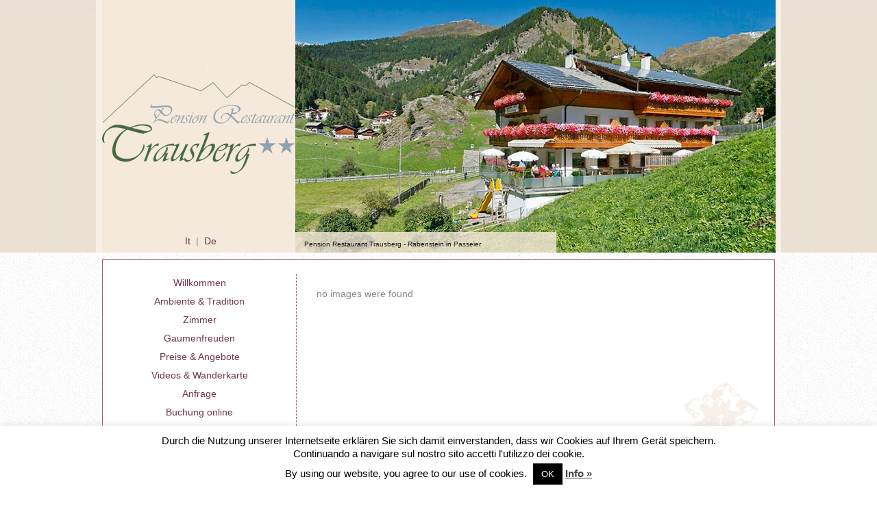

--- FILE ---
content_type: text/css
request_url: http://www.trausberg.com/wordpress/wp-content/themes/trausberg/style.css
body_size: 1327
content:
@charset "UTF-8";

/*   
Theme Name: trausberg
Theme URI: http://www.trausberg.com
Description: Das Template wurde für die Webseite www.trausberg.com angepasst
Version: 1.0
Author: Lukas Fahrner
Author URI: http://www.fahrner.it
Tags: fixe Breite (1000px) 2 Spalten

*/
body  {
	font: 85% Arial, Helvetica, sans-serif;
	margin: 0; 
	padding: 0;
	text-align: center;
	line-height: 1.4em;
	color: #888888;
	background-color: #ffffff;
	background-image:url(img/bg_body.png);
	background-repeat:repeat-x;
}
#container { 
	width: 1000px;
	margin: 0 auto;
	text-align: left;
} 
#header { 
	height: 369px;
	background-image:url(img/logo_trausberg.png);
	background-repeat:no-repeat;
}

#header_slider { 
	height: 369px;
	width: 709px;
	float:right;
}

.sprache {
	margin-top: 343px;
	margin-left: 130px;
	position: absolute;
}
#container_unten {
	width:980px;
	border: 1px solid #94636b;
	margin: 10px auto;
	background-color:#FFF;
	min-height:520px;
}
#navigation {
	float: left;
	width: 282px;
	text-align:center;
	border-right:dashed 1px #94636b;
	margin-top: 20px;
}

#mainContent { 
	margin: 0 0 0 292px;
	padding: 0 0px;
	background: #ffffff;
	color:#888888;
	min-height: 480px !important;
	background-image: url(img/bg_blume.gif);
	background-position:bottom right;
	background-repeat:no-repeat;
} 

a, a:visited {
	color:#713543;
	text-decoration:none;
}

a:hover {
	color:#000;
}

ul{
	list-style-type: none;
	margin: 0;
	padding: 0;
}

h1 {
	font-size: 1.1em;
	color: #713543;
	margin: 0;
	padding: 0;
	text-transform:uppercase;
	font-weight:normal;
}

h2 {
	font-size: 1em;
	color: #713543;
	font-weight:normal;
}

.untertitel {
	color: #713543;
	font-weight:bold;
}

.page {
	padding: 26px 20px 4px 20px;
}

#navigation ul li a {
	display:block;
	padding-top: 4px;
	padding-bottom: 4px;
	text-decoration:none;
	color:#713543;
}

#navigation ul li a:hover {
	background-color:#f5e9db;
	font-weight:bold;
	margin-left: 10px;
	margin-right: -3px;
	border-right: 6px solid #713543;
}


#navigation ul .current_page_item a {
	background-color:#f5e9db;
	font-weight:bold;
	margin-left: 10px;
	margin-right: -3px;
	border-right: 6px solid #713543;
}

#navigation ul .current_page_item a:hover {
	cursor: default;
}

.wetter {
	background-color:#ffffff;
	color:#000000;
	margin: 20px;
	font-size: 90%;
}

.wetter h3 {
	color:#cc0000;
	padding-left: 10px;
}

.wetter a {
	text-decoration: none;
}

#kontakt {
	background-image:url(img/button.gif);
	background-repeat:no-repeat;
	height: 28px;
}

.kontakt {
	color:#713543;
}

#sprache ul li a {
	padding-top: 4px;
}

blockquote {
	margin: 15px 30px 0 10px;
	padding-left: 20px;
	border-left: 5px solid #ffffcc;
	font-size: 90%;
	font-style:italic;
	}

blockquote cite {
	margin: 5px 0 0;
	display: block;
	}
	

/* Begin Images */

p img {
	padding: 0px;
	max-width: 100%;
	}

/*	Using 'class="alignright"' on an image will (who would've
	thought?!) align the image to the right. And using 'class="centered',
	will of course center the image. This is much better than using
	align="center", being much more futureproof (and valid) */
	
a img {
	border: 0px;
	}

img.centered {
	display: block;
	margin-left: auto;
	margin-right: auto;
	}
	
img.alignnone {
    padding: 10px 10px 10px 0px;
	}

img.alignright {
	padding: 4px;
	margin: 0 0 2px 7px;
	display: inline;
	}

img.alignleft {
	padding: 4px;
	margin: 0 7px 2px 0;
	display: inline;
	}

.alignright {
	float: right;
	}

.alignleft {
	float: left;
	}
/* End Images */




--- FILE ---
content_type: text/css
request_url: http://www.trausberg.com/wordpress/wp-content/themes/trausberg/header_slider/style.css
body_size: 489
content:
#s3slider {
   width: 709px; /* important to be same as image width */
   height: 369px; /* important to be same as image height */
   position: relative; /* important */
   overflow: hidden; /* important */
}

#s3sliderContent {
   width: 709px; /* important to be same as image width or wider */
   position: absolute; /* important */
   top: 0; /* important */
   margin-left: 0; /* important */
}

.s3sliderImage {
   float: left; /* important */
   position: relative; /* important */
   display: none; /* important */
}

.s3sliderImage span {
   position: absolute; /* important */
   left: 0;
   font: 10px/15px Arial, Helvetica, sans-serif;
   padding: 10px 13px;
   width: 354.5px;
   background-color: #f5e9db;
   filter: alpha(opacity=8	0); /* here you can set the opacity of box with text */
   -moz-opacity: 0.8; /* here you can set the opacity of box with text */
   -khtml-opacity: 0.8; /* here you can set the opacity of box with text */
   opacity: 0.8; /* here you can set the opacity of box with text */
   color: #000;
   display: none; /* important */
   bottom: 0;

   /*
       if you put
       top: 0; -> the box with text will be shown at the top of the image
       if you put
       bottom: 0; -> the box with text will be shown at the bottom of the image
   */
}

.clear {
   clear: both;
} 

ul{
	list-style-type: none;
	margin: 0;
	padding: 0;
}

--- FILE ---
content_type: text/plain
request_url: https://www.google-analytics.com/j/collect?v=1&_v=j102&aip=1&a=742807891&t=pageview&_s=1&dl=http%3A%2F%2Fwww.trausberg.com%2Fp1000799%2F&ul=en-us%40posix&dt=p1000799%20%E2%80%BA%20Pension%20Restaurant%20Trausberg&sr=1280x720&vp=1280x720&_utma=198183914.1126836611.1769898554.1769898554.1769898554.1&_utmz=198183914.1769898554.1.1.utmcsr%3D(direct)%7Cutmccn%3D(direct)%7Cutmcmd%3D(none)&_utmht=1769898554710&_u=YQBCAAABAAAAAC~&jid=1575318785&gjid=278917875&cid=1126836611.1769898554&tid=UA-93458129-1&_gid=1042244335.1769898555&_r=1&_slc=1&gtm=45He61r1n81NZDST5Vza200&gcd=13l3l3l3l1l1&dma=0&tag_exp=103116026~103200004~104527906~104528501~104684208~104684211~115495938~115938466~115938469~116185181~116185182~116988315~117041588&z=1331976962
body_size: -450
content:
2,cG-E69RL2SVCH

--- FILE ---
content_type: text/javascript; charset=utf-8
request_url: https://wetter.ws.siag.it/Widget_v1.svc/web/loadSimpleWidget/de/2/Landscape.js
body_size: 7818
content:
/*****************************************************************************\

 Javascript "Base64" library

 @version: 1.0 - 2005.11.19
 @author: Matteo Casati - http://www.guru4.net/
 @notes: first release.

\*****************************************************************************/

// static class (Base64) declaration
function Base64() {}

// publics
Base64.encode = function(s)
{
	Base64._setStr(s);
	var result = new Array();	// use array as string builder
	var inBuffer = new Array(3);
	var lineCount = 0;
	var done = false;
	while(!done && (inBuffer[0] = Base64._getStr()) != Base64._inputEnd)
	{
		inBuffer[1] = Base64._getStr();
		inBuffer[2] = Base64._getStr();
		result[result.length] = (Base64._chars[ inBuffer[0] >> 2 ]);
		if (inBuffer[1] != Base64._inputEnd)
		{
			result[result.length] = (Base64._chars [(( inBuffer[0] << 4 ) & 0x30) | (inBuffer[1] >> 4) ]);
			if (inBuffer[2] != Base64._inputEnd)
			{
				result[result.length] = (Base64._chars [((inBuffer[1] << 2) & 0x3c) | (inBuffer[2] >> 6) ]);
				result[result.length] = (Base64._chars [inBuffer[2] & 0x3F]);
			}
			else
			{
				result[result.length] = (Base64._chars [((inBuffer[1] << 2) & 0x3c)]);
				result[result.length] = ("=");
				done = true;
			}
		} 
		else
		{
			result[result.length] = (Base64._chars [(( inBuffer[0] << 4 ) & 0x30)]);
			result[result.length] = ("=");
			result[result.length] = ("=");
			done = true;
		}
		lineCount += 4;
		if (lineCount >= 76)
		{
			result[result.length] = ("\n");
			lineCount = 0;
		}
	}
	return result.join("");
}

Base64.decode = function(s)
{
	Base64._setStr(s);
	var result = new Array();	// use array as string builder
	var inBuffer = new Array(4);
	var done = false;
	while (!done && (inBuffer[0] = Base64._getReverse()) != Base64._inputEnd && (inBuffer[1] = Base64._getReverse()) != Base64._inputEnd)
	{
		inBuffer[2] = Base64._getReverse();
		inBuffer[3] = Base64._getReverse();
		result[result.length] = Base64._n2s((((inBuffer[0] << 2) & 0xff)| inBuffer[1] >> 4));
		if(inBuffer[2] != Base64._inputEnd)
		{
			result[result.length] = Base64._n2s((((inBuffer[1] << 4) & 0xff)| inBuffer[2] >> 2));
			if (inBuffer[3] != Base64._inputEnd)
				result[result.length] = Base64._n2s((((inBuffer[2] << 6)  & 0xff) | inBuffer[3]));
			else 
				done = true;
		}
		else
			done = true;
	}
	return result.join("");
}

// privates
Base64._inputEnd = -1;
Base64._chars = new Array("A","B","C","D","E","F","G","H","I","J","K","L","M","N","O","P","Q","R","S","T","U","V","W","X","Y","Z","a","b","c","d","e","f","g","h","i","j","k","l","m","n","o","p","q","r","s","t","u","v","w","x","y","z","0","1","2","3","4","5","6","7","8","9","+","/");
Base64._reverseChars = new Array();
for(var i = 0; i < Base64._chars.length; i++)
    Base64._reverseChars[Base64._chars[i]] = i;
Base64._str = "";
Base64._count = 0;
Base64._setStr = function(s)
{
    Base64._str = s;
    Base64._count = 0;
}
Base64._getStr = function()
{    
    if(!Base64._str) 
		return Base64._inputEnd;
    if(Base64._count >= Base64._str.length) 
		return Base64._inputEnd;
    var c = Base64._str.charCodeAt(Base64._count) & 0xff;
    Base64._count++;
    return c;
}
Base64._getReverse = function()
{   
    if(!Base64._str)
		return Base64._inputEnd;
    while(true)
    {      
        if(Base64._count >= Base64._str.length) 
			return Base64._inputEnd;
        var nextCharacter = Base64._str.charAt(Base64._count);
        Base64._count++;
        if(Base64._reverseChars[nextCharacter])
            return Base64._reverseChars[nextCharacter];
        if (nextCharacter == "A") 
			return 0;
    }
    return Base64._inputEnd;
}
Base64._n2s = function(n)
{
    n = n.toString(16);
    if(n.length == 1)
		n = "0" + n;
    n = "%" + n;
    return unescape(n);
}

/*****************************************************************************\

 Javascript "Widget" code

 @version: 1.0 - 2010.10.15
 @author: Gini Agostino - http://www.siag.it/
 @notes: first release.

\*****************************************************************************/

function meteoprovbz_Widget() {}

meteoprovbz_Widget.CreateWidget = function(element)
{
   element.innerHTML = Base64.decode ("[base64]");
}
